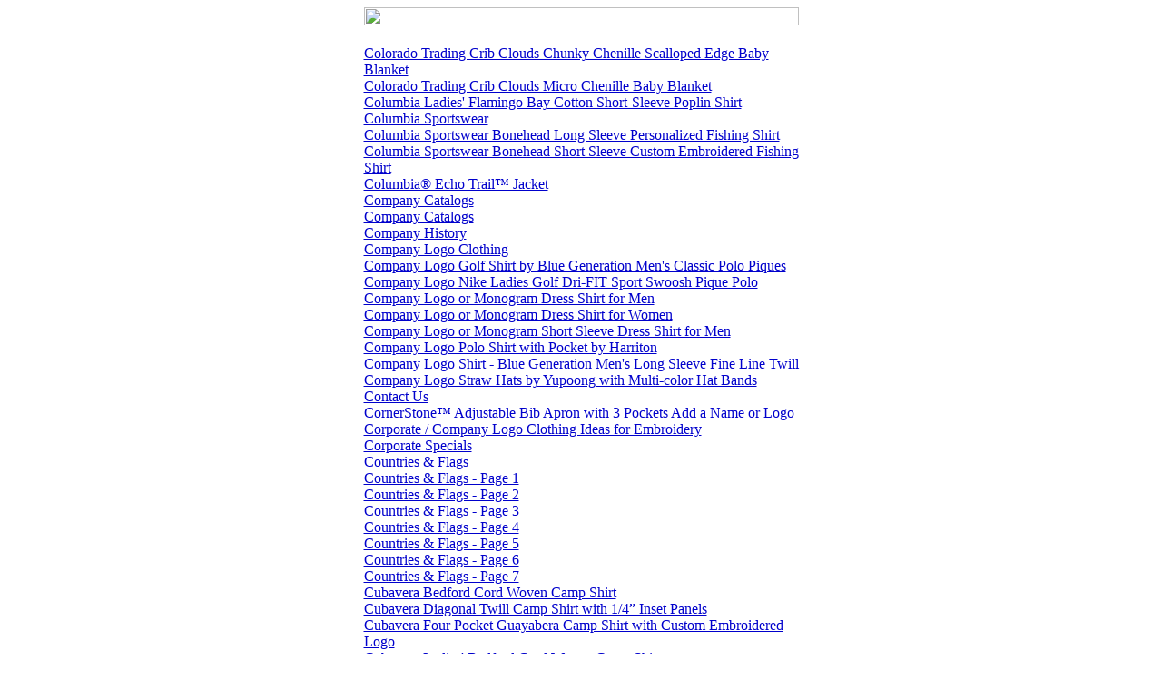

--- FILE ---
content_type: text/html
request_url: http://www.embroideredclothes.com/ind_2.html
body_size: 2979
content:
<!DOCTYPE html PUBLIC "-//W3C//DTD XHTML 1.0 Strict//EN" "http://www.w3.org/TR/xhtml1/DTD/xhtml1-strict.dtd"><html>
<!--nosearch-->
<head><title>Embroidered Clothes Custom Logo Embroidery Hats and Shirts Index</title><meta name="verify-v1" content="AA7b+sSQ/qQknNFK9mUdbR5uYaQpaOIgCGqFbOcPymQ=" />
<meta name="google-site-verification" content="3VRvOjmuqeuBIKn5gYTD_lU49fszNE36MbJ3aAmLx1Y" /></head><body bgcolor=ffffff link=0000cc><center><map name=173965aa0c7ce2><area shape=rect coords="0,0,479,20" href="index.html"></map><img src="https://sep.yimg.com/ca/I/yhst-130393985126372_2255_3055746" width=479 height=20 usemap=#173965aa0c7ce2 border=0 hspace=0 vspace=0 ismap><br><br><table border=0 cellspacing=0 cellpadding=0 width=479><tr valign=top><td><a href="edgeblanket.html">Colorado Trading Crib Clouds Chunky Chenille Scalloped Edge Baby Blanket</a><br><a href="babychenille.html">Colorado Trading Crib Clouds Micro Chenille Baby Blanket</a><br><a href="fishingladies.html">Columbia Ladies' Flamingo Bay Cotton Short-Sleeve Poplin Shirt</a><br><a href="columbia.html">Columbia Sportswear</a><br><a href="bonehead.html">Columbia Sportswear Bonehead Long Sleeve Personalized Fishing Shirt</a><br><a href="boneheadshort.html">Columbia Sportswear Bonehead Short Sleeve Custom Embroidered Fishing Shirt</a><br><a href="copecitriija.html">Columbia� Echo Trail� Jacket</a><br><a href="company-catalog.html">Company Catalogs</a><br><a href="company-catalogs1.html">Company Catalogs</a><br><a href="companyhistory.html">Company History</a><br><a href="company.html">Company Logo Clothing</a><br><a href="colorpolo.html">Company Logo Golf Shirt by Blue Generation Men's Classic Polo Piques</a><br><a href="nikeladies.html">Company Logo Nike Ladies Golf  Dri-FIT Sport Swoosh Pique Polo</a><br><a href="menstwill.html">Company Logo or Monogram Dress Shirt for Men</a><br><a href="ladiestwill.html">Company Logo or Monogram Dress Shirt for Women</a><br><a href="shortsleeve.html">Company Logo or Monogram Short Sleeve Dress Shirt for Men</a><br><a href="obpocket.html">Company Logo Polo Shirt with Pocket by Harriton</a><br><a href="coloredtwill.html">Company Logo Shirt - Blue Generation Men's Long Sleeve Fine Line Twill</a><br><a href="yupoong.html">Company Logo Straw Hats by Yupoong with Multi-color Hat Bands</a><br><a href="contactus.html">Contact Us</a><br><a href="apron3pockets.html">CornerStone� Adjustable Bib Apron with 3 Pockets Add a Name or Logo</a><br><a href="corporate.html">Corporate / Company Logo Clothing Ideas for Embroidery</a><br><a href="specials.html">Corporate Specials</a><br><a href="countries.html">Countries & Flags</a><br><a href="countries1.html">Countries & Flags - Page 1</a><br><a href="countries2.html">Countries & Flags - Page 2</a><br><a href="countries3.html">Countries & Flags - Page 3</a><br><a href="countries4.html">Countries & Flags - Page 4</a><br><a href="countries5.html">Countries & Flags - Page 5</a><br><a href="countries6.html">Countries & Flags - Page 6</a><br><a href="countries7.html">Countries & Flags - Page 7</a><br><a href="wovenmen.html">Cubavera Bedford Cord Woven Camp Shirt</a><br><a href="diagonalcamp.html">Cubavera Diagonal Twill Camp Shirt with 1/4� Inset Panels</a><br><a href="guayabera.html">Cubavera Four Pocket Guayabera Camp Shirt with Custom Embroidered Logo</a><br><a href="wovenladies.html">Cubavera Ladies' Bedford Cord Woven Camp Shirt</a><br><a href="guayaberal.html">Cubavera Ladies� Guayabera Camp Shirt</a><br><a href="infantlap.html">Custom Baby Infant Lap Shoulder T-Shirt</a><br><a href="ribtee.html">Custom Baby Infant T Shirt</a><br><a href="ringertshirt.html">Custom Childrens Ringer T shirt</a><br><a href="organictoddler.html">Custom Embroidered and Personalized Organic Infant Creeper A Perfect Baby Shower Gift</a><br><a href="zigzagonesie.html">Custom Embroidered Baby Onesie</a><br><a href="cuemcoap.html">Custom Embroidered Cobblers Apron</a><br><a href="patternbandana.html">Custom Embroidered Dog or Cat Bandana Great Personalized Pet Gift Idea</a><br><a href="ecofleece.html">Custom Embroidered Eco Fleece Ski Hat</a><br><a href="youthpique.html">Custom Embroidered Logo Shirt for Children by Harriton</a><br><a href="obpique.html">Custom Embroidered Logo Shirt for Men by Harriton</a><br><a href="wpique.html">Custom Embroidered Logo Shirt for Women by Harriton</a><br><a href="velourrobe.html">Custom Embroidered Logo Terry Velour Robe</a><br><a href="pulloverbib.html">Custom Embroidered Pullover Bib for Baby and Toddler</a><br><a href="yoteja.html">Custom Embroidered Youth Team Jacket</a><br></td></tr></table><p><table width="50%"><tr><td align=right><a href="ind_1.html">Prev</a> &nbsp; | &nbsp; <a href="ind_3.html">Next</a></td></tr></table></center></body>
<script type="text/javascript">
csell_env = 'ue1';
 var storeCheckoutDomain = 'order.store.turbify.net';
</script>

<script type="text/javascript">
  function toOSTN(node){
    if(node.hasAttributes()){
      for (const attr of node.attributes) {
        node.setAttribute(attr.name,attr.value.replace(/(us-dc1-order|us-dc2-order|order)\.(store|stores)\.([a-z0-9-]+)\.(net|com)/g, storeCheckoutDomain));
      }
    }
  };
  document.addEventListener('readystatechange', event => {
  if(typeof storeCheckoutDomain != 'undefined' && storeCheckoutDomain != "order.store.turbify.net"){
    if (event.target.readyState === "interactive") {
      fromOSYN = document.getElementsByTagName('form');
        for (let i = 0; i < fromOSYN.length; i++) {
          toOSTN(fromOSYN[i]);
        }
      }
    }
  });
</script>
<script type="text/javascript">
// Begin Store Generated Code
 </script> <script type="text/javascript" src="https://s.turbifycdn.com/lq/ult/ylc_1.9.js" ></script> <script type="text/javascript" src="https://s.turbifycdn.com/ae/lib/smbiz/store/csell/beacon-a9518fc6e4.js" >
</script>
<script type="text/javascript">
// Begin Store Generated Code
 csell_page_data = {}; csell_page_rec_data = []; ts='TOK_STORE_ID';
</script>
<script type="text/javascript">
// Begin Store Generated Code
function csell_GLOBAL_INIT_TAG() { var csell_token_map = {}; csell_token_map['TOK_SPACEID'] = '2022276099'; csell_token_map['TOK_URL'] = ''; csell_token_map['TOK_STORE_ID'] = 'yhst-130393985126372'; csell_token_map['TOK_ITEM_ID_LIST'] = 'ind2'; csell_token_map['TOK_ORDER_HOST'] = 'order.store.turbify.net'; csell_token_map['TOK_BEACON_TYPE'] = 'prod'; csell_token_map['TOK_RAND_KEY'] = 't'; csell_token_map['TOK_IS_ORDERABLE'] = '2';  c = csell_page_data; var x = (typeof storeCheckoutDomain == 'string')?storeCheckoutDomain:'order.store.turbify.net'; var t = csell_token_map; c['s'] = t['TOK_SPACEID']; c['url'] = t['TOK_URL']; c['si'] = t[ts]; c['ii'] = t['TOK_ITEM_ID_LIST']; c['bt'] = t['TOK_BEACON_TYPE']; c['rnd'] = t['TOK_RAND_KEY']; c['io'] = t['TOK_IS_ORDERABLE']; YStore.addItemUrl = 'http%s://'+x+'/'+t[ts]+'/ymix/MetaController.html?eventName.addEvent&cartDS.shoppingcart_ROW0_m_orderItemVector_ROW0_m_itemId=%s&cartDS.shoppingcart_ROW0_m_orderItemVector_ROW0_m_quantity=1&ysco_key_cs_item=1&sectionId=ysco.cart&ysco_key_store_id='+t[ts]; } 
</script>
<script type="text/javascript">
// Begin Store Generated Code
function csell_REC_VIEW_TAG() {  var env = (typeof csell_env == 'string')?csell_env:'prod'; var p = csell_page_data; var a = '/sid='+p['si']+'/io='+p['io']+'/ii='+p['ii']+'/bt='+p['bt']+'-view'+'/en='+env; var r=Math.random(); YStore.CrossSellBeacon.renderBeaconWithRecData(p['url']+'/p/s='+p['s']+'/'+p['rnd']+'='+r+a); } 
</script>
<script type="text/javascript">
// Begin Store Generated Code
var csell_token_map = {}; csell_token_map['TOK_PAGE'] = 'p'; csell_token_map['TOK_CURR_SYM'] = '$'; csell_token_map['TOK_WS_URL'] = 'https://yhst-130393985126372.csell.store.turbify.net/cs/recommend?itemids=ind2&location=p'; csell_token_map['TOK_SHOW_CS_RECS'] = 'false';  var t = csell_token_map; csell_GLOBAL_INIT_TAG(); YStore.page = t['TOK_PAGE']; YStore.currencySymbol = t['TOK_CURR_SYM']; YStore.crossSellUrl = t['TOK_WS_URL']; YStore.showCSRecs = t['TOK_SHOW_CS_RECS']; </script> <script type="text/javascript" src="https://s.turbifycdn.com/ae/store/secure/recs-1.3.2.2.js" ></script> <script type="text/javascript" >
</script>
</html>
<!-- html108.prod.store.e1a.lumsb.com Thu Jan  8 01:27:18 PST 2026 -->
